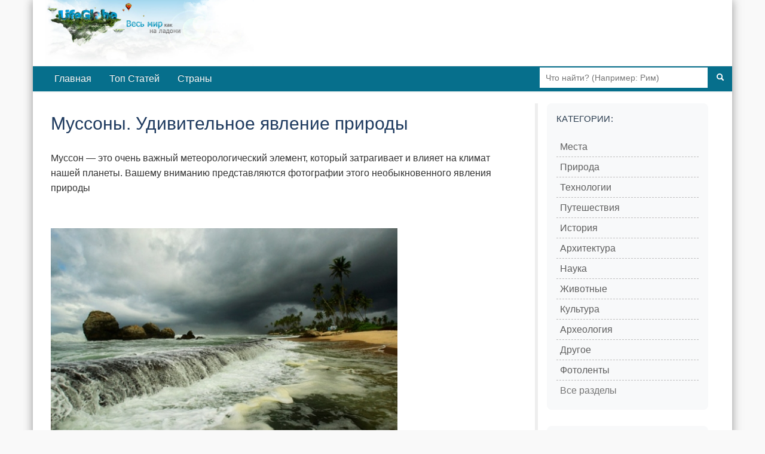

--- FILE ---
content_type: text/html; charset=utf-8
request_url: https://lifeglobe.net/entry/2639
body_size: 6621
content:
<!DOCTYPE html><html lang="ru"><head><title>Муссоны. Удивительное явление природы</title><meta charset="UTF-8"><meta name="viewport" content="width=device-width, initial-scale=1.0"><link rel="icon" type="image/x-icon" href="/favicon.ico"><link rel="shortcut icon" type="image/x-icon" href="/favicon.ico"><meta property="og:type" content="article"><meta property="og:title" content="Муссоны. Удивительное явление природы"><meta name="description" content="Муссон — это очень важный метеорологический элемент, который затрагивает и влияет на климат нашей планеты."><meta property="og:image" content="https://lifeglobe.net/x/entry/2639/musson.jpg"><meta property="og:image:type" content="image/jpeg"><meta property="og:image:width" content="800"><meta property="og:image:height" content="533"><meta property="og:url" content="https://lifeglobe.net/entry/2639"><script type="text/javascript">window.q=[];window.$=function(f){q.push(f)}</script><link rel="canonical" href="https://lifeglobe.net/entry/2639"><link rel="preload" as="image" href="/x/entry/2639/musson.jpg" fetchpriority="high"><link rel="stylesheet" href="/vite/variables.css"><link rel="stylesheet" href="/vite/base.css"><link rel="stylesheet" href="/vite/article.css"><link rel="stylesheet" href="/vite/desktop.css" media="(min-width: 1024px)"><link rel="stylesheet" href="/vite/sidebar.css" media="(min-width: 768px)"><meta name="yandex-verification" content="4975296564080316"></head><body><!--#topBar--><div class="container page logo"><div id="header"><a id="logoLink" href="/" title="LifeGlobe.net - главная"></a><br clear="all"></div><div class="navbar navbar-inverse"><div class="navbar-inner"><div class="searchBar"><form method="get" action="/search"><input type="text" name="q" placeholder="Что найти? (Например: Рим)"><button type="submit" aria-label="Поиск"><i class="icon-search icon-white"></i></button></form></div><ul class="nav"><li><a href="/">Главная</a></li><li><a href="/top">Топ Статей</a></li><li><a href="/countries">Страны</a></li></ul></div></div><div class="row page-container"><main class="span8" id="page-content"><div class="span8"><style>.postBody { position: relative; }
.entry-edit-icon { position: absolute; top: 0; right: 0; opacity: 0.6; transition: opacity 0.2s; }
.entry-edit-icon:hover { opacity: 1; }
.entry-edit-icon a { color: #666; font-size: 20px; text-decoration: none; display: inline-block; padding: 5px; }
.entry-edit-icon a:hover { color: #0088cc; }
.credits .editorialNote { color: #555; font-size: 12px; font-weight: 400; }
.credits .editorialNote + .editorialNote { padding-left: 12px; }
</style><div class="postBody"><h1>Муссоны. Удивительное явление природы</h1> <p>Муссон — это очень важный метеорологический элемент, который затрагивает и влияет на климат нашей планеты. Вашему вниманию представляются фотографии этого необыкновенного явления природы</p> <p><img fetchpriority="high" title="фотографии муссонов" src="/x/entry/2639/musson.jpg" alt="фотографии муссонов" width="580" height="377" decoding="async"></p>  <p>Эти фотографии является дополнением и продолжением материалов, посвященных природе и её необычным явлениям. Похожую фотоподборку&nbsp; Вы сможете увидеть, к примеру, здесь — <a href="/entry/2412">Штормовые фотографии Криса Аллингтона</a></p> <p>Итак, начнем — Шторм &nbsp;приближается к Национальному парку Белых Песков в Нью-Мексико:</p> <p><img src="/x/entry/2639/1-543.jpg" alt="" width="600" height="450" loading="lazy" decoding="async"></p> <p>Темные штормовые облака вступили в контраст с красными утесами Нью-Мексико</p> <p><img src="/x/entry/2639/2-306.jpg" alt="" width="599" height="398" loading="lazy" decoding="async"></p> <p>Фиолетовые облака, пронзаемые молнией. Тусон, Аризона</p> <p><img src="/x/entry/2639/3-247.jpg" alt="" width="600" height="450" loading="lazy" decoding="async"></p> <p>Темно-серые облака нарастают вокруг самой известной достопримечательности Малайзии, <a href="/entry/1112" target="_blank">Башен Петронас</a>:</p> <p><img src="/x/entry/2639/4-234.jpg" alt="" width="600" height="450" loading="lazy" decoding="async"></p> <p>В отличие от Малайзии, Вьетнам &nbsp;переживает только один муссон каждый год. Но это очень интенсивный ливень, затапливающий большую часть областей. Как ни странно, не смотря на разрушение, которое приносят такие дожди сельскому хозяйству, особенно рисовым полям,&nbsp; оно не смогло бы выжить без таких дождей</p> <p><a href="/entry/2639"><img title="муссон удивительное явление" src="/x/entry/2639/5-236.jpg" alt="муссон удивительное явление" width="600" height="450" loading="lazy" decoding="async"></a></p> <p>Занзибар в своем распоряжении имеет 2 сезона дождей — более длинный – с марта до мая, сопровождаемый обильным количеством дождей. И 2 сезон дождей – с октября по декабрь. Восточноафриканские муссоны — только часть южноазиатской системы муссонов, количество и продолжительность ливня могут сильно изменяться</p> <p><img src="/x/entry/2639/6-214.jpg" alt="" width="427" height="640" loading="lazy" decoding="async"></p> <p>Этот кадр был сделан во время футбольной игры в Бразилии. К счастью, большинство стран с сезонными дождями являются довольно теплыми. Южноамериканский муссон может быть короче, чем &nbsp;какой либо муссон на других &nbsp;континентах, но это &nbsp;важная часть сельского хозяйства и экологии</p> <p><img src="/x/entry/2639/7-206.jpg" alt="" width="600" height="400" loading="lazy" decoding="async"></p> <p>Ученые потратили много лет на изучение южноамериканского муссона, который покрывает довольно большую площадь, включая бассейн <a href="/entry/1042" target="_blank">реки Амазонки</a></p> <p><img src="/x/entry/2639/8-184.jpg" alt="" width="599" height="398" loading="lazy" decoding="async"></p> <p>Среди «хороших» побочных эффектов — ошеломляющие закаты!</p> <p>&nbsp;Недавно ученые начали исследовать другие теории, которые включают возможность, что муссоны вызваны не перепадом температур, а взаимодействием тропического воздушного обращения и бурных воздушных потоков в средних широтах. Исследование относительно точных условий, которые вызывают муссоны, продолжается.</p> <p><img src="/x/entry/2639/9-166.jpg" alt="" width="600" height="400" loading="lazy" decoding="async"></p> <p>Есть различные причины наводнения во время муссона. Для прибрежных зон проблема может объясняться &nbsp;приливами на уже затопленные области, или сезонными циклонами и ураганами, дующими с моря. Внутренние реки могут выходить из своих границ, заполняя поймы и наводняя низменные области.</p> <p><img src="/x/entry/2639/11-137.jpg" alt="" width="600" height="450" loading="lazy" decoding="async"></p> <p>Сельская местность Индии ('Гаты' или холмы недалеко от Мумбаи)&nbsp; также подвержена муссонным ливням. У субконтинента есть самый интенсивный муссонный период — 80 % его ливней выпадает между июнем и сентябрем</p> <p><img title="захватывающие фотографии муссонов" src="/x/entry/2639/12-114.jpg" alt="захватывающие фотографии муссонов" width="598" height="403" loading="lazy" decoding="async"></p> <p>Сезон муссона в Индии — это популярное время для людей, чтобы посетить национальные парки и горные станции. Городские территории отмываются от пыли, листья и разная растительность начинает стремительно расти. К сожалению, вся эта красота длится не долго.</p> <p><img src="/x/entry/2639/13-109.jpg" alt="" width="600" height="400" loading="lazy" decoding="async"></p> <p>Непал переживает два муссона в год, более сильный летний муссон и более умеренный период зимнего муссона. Летний муссон начинается в июне и жизненно важен для рисовых полей. Слишком много дождя, однако, может навлечь оползни и наводнение и блокирует транспортную систему. Зимний муссон влияет на снег в более высоких горах и важен для зерновых культур в более низких областях, которые полагаются на талую воду для ирригации</p> <p><img src="/x/entry/2639/14-95.jpg" alt="" width="600" height="399" loading="lazy" decoding="async"></p> <p>Водопад Баррон в Северном Квинсленде, Австралия, действительно оживает от &nbsp;ливней во время муссона:</p> <p><img src="/x/entry/2639/15-74.jpg" alt="" width="600" height="450" loading="lazy" decoding="async"></p> <p>Жуткий свет предшествует внезапно рождающемуся муссону, столица Бангкок:</p> <p><img src="/x/entry/2639/16-76.jpg" alt="" width="600" height="403" loading="lazy" decoding="async"></p> <p>Город Шанхай, кажется, будто-бы покрыт облаками во время восточноазиатского муссона:</p> <p><img src="/x/entry/2639/17-71.jpg" alt="" width="600" height="400" loading="lazy" decoding="async"></p> <p>Тибетское Плато крайне важно для формирования метеорологических карт муссона в Азии, Австралии и Восточной Африке</p> <p><img title="муссоны" src="/x/entry/2639/18-58.jpg" alt="муссоны" width="600" height="450" loading="lazy" decoding="async"></p> <p>Как видите, муссон — решающая метеорологическая карта, которая затрагивает жизнь на нашей планете самым прямым образом. В продолжение темы о природных явлениях посетите страницу о <a href="/entry/1375">Кататумбо </a>- вечном шторме Венесуэлы</p> </div><p class="meta postDetails"><span title="Обновлено">Обновлено: <time datetime="2012-03-05T11:58:21.000Z">5 марта 2012</time></span>  | Категории:  <a href="/?t=NATURE">Природа</a>, <a href="/science">Наука</a></p><div class="credits"><span class="vote details"><div class="shareTitle">Оцените статью, поделившись с друзьями</div><div class="share-buttons-root"></div><div class="shareTitle">Либо с помощью кнопки:</div><!-- React voting buttons--><div class="voting-buttons-root" data-entry-id="2639" data-rating="8"></div><hr></span><span class="editorialNote">Редакция LifeGlobe.net</span><span class="editorialNote">Просмотров: 20497</span></div><h3 class="related-title">Материалы по теме</h3><ul class="related"><li><!-- Blog entry--><a class="title" href="/entry/2511" id="se2511"><img src="/art/2511.jpg" width="180" height="180" data-link="se2511" alt="" loading="lazy" decoding="async"/>Самые странные животные нашей планеты</a></li><li><!-- Blog entry--><a class="title" href="/entry/2413" id="se2413"><img src="/art/2413.jpg" width="180" height="180" data-link="se2413" alt="" loading="lazy" decoding="async"/>Осиновый лес Пандо. Дрожащий гигант</a></li><li><!-- Blog entry--><a class="title" href="/entry/2402" id="se2402"><img src="/art/2402.jpg" width="180" height="180" data-link="se2402" alt="" loading="lazy" decoding="async"/>Бумажная анатомия от Лизы Нельсон</a></li><li><!-- Blog entry--><a class="title" href="/entry/2365" id="se2365"><img src="/art/2365.jpg" width="180" height="180" data-link="se2365" alt="" loading="lazy" decoding="async"/>Музей Корпус и путешествие по человеческому телу</a></li><li><!-- Blog entry--><a class="title" href="/entry/2345" id="se2345"><img src="/art/2345.jpg" width="180" height="180" data-link="se2345" alt="" loading="lazy" decoding="async"/>Подводный мир Александра Семенова</a></li><li><!-- Blog entry--><a class="title" href="/entry/2321" id="se2321"><img src="/art/2321.jpg" width="180" height="180" data-link="se2321" alt="" loading="lazy" decoding="async"/>Секрет Кровавого водопада в Антарктике</a></li><li><!-- Blog entry--><a class="title" href="/entry/2318" id="se2318"><img src="/art/2318.jpg" width="180" height="180" data-link="se2318" alt="" loading="lazy" decoding="async"/>Музей НЛО в Стамбуле</a></li><li><!-- Blog entry--><a class="title" href="/entry/2270" id="se2270"><img src="/art/2270.jpg" width="180" height="180" data-link="se2270" alt="" loading="lazy" decoding="async"/>Грибная ферма в старом тоннеле</a></li><li><!-- Blog entry--><a class="title" href="/entry/2257" id="se2257"><img src="/art/2257.jpg" width="180" height="180" data-link="se2257" alt="" loading="lazy" decoding="async"/>Самые большие телескопы на Земле</a></li><li><!-- Blog entry--><a class="title" href="/entry/2242" id="se2242"><img src="/art/2242.jpg" width="180" height="180" data-link="se2242" alt="" loading="lazy" decoding="async"/>Хижина капитана Роберта Скотта в Антарктике</a></li></ul><a name="comments"></a><div id="commentBox" data-type="blog" data-id="2639" data-user-role="0"></div><a name="comments-end"></a><!-- Admin components (only for admins and authors)--><!-- Related content manager React component (only for admins)--><!-- Structured data for search engines--><script type="application/ld+json">{"@context":"https://schema.org","@type":"Article","headline":"Муссоны. Удивительное явление природы","description":"Муссон — это очень важный метеорологический элемент, который затрагивает и влияет на климат нашей планеты.","image":"https://lifeglobe.net/x/entry/2639/musson.jpg","datePublished":"2012-03-04T15:53:24.000Z","dateModified":"2012-03-05T11:58:21.000Z"}</script></div></main><div class="span3" id="right-col"><div class="block menu-block"><h4>Категории:</h4><div class="menu2cols"><ul class="menu"><li><i>></i><a href="/?t=PLACES">Места</a></li><li><i>></i><a href="/?t=NATURE">Природа</a></li><li><i>></i><a href="/?t=TECHNOLOGIES">Технологии</a></li><li><i>></i><a href="/?t=TRAVEL">Путешествия</a></li><li><i>></i><a href="/?t=HISTORY">История</a></li><li><i>></i><a href="/?t=ARCHITECTURE">Архитектура</a></li></ul><ul class="menu"><li><i>></i><a href="/science">Наука</a></li><li><i>></i><a href="/animals">Животные</a></li><li><i>></i><a href="/culture">Культура</a></li><li><i>></i><a href="/archeology">Археология</a></li><li><i>></i><a href="/?t=OTHER">Другое</a></li><li><i>></i><a href="/photos">Фотоленты</a></li></ul></div><div class="menu-all-sections"><a class="menu-all-sections__link" href="/sections">Все разделы</a></div></div><div class="block"><h4>LifeGlobe в Соцсетях:</h4><div class="social-links"><a href="https://vk.com/club16321937" rel="nofollow noopener noreferrer" target="_blank"><img src="/media/share/vk.png" alt="VK"></a></div></div><div class="block menu-block"><h4>Континенты</h4><div class="menu2cols"><ul class="menu"><li><i>»</i><a href="/place/69">Австралия</a></li><li><i>»</i><a href="/place/159">Азия</a></li><li><i>»</i><a href="/place/46">Африка</a></li></ul><ul class="menu"><li><i>»</i><a href="/place/76">Европа</a></li><li><i>»</i><a href="/place/111">Северная Америка</a></li><li><i>»</i><a href="/place/113">Южная Америка</a></li></ul></div></div><div id="latestComments"><script>var latestCommentsData = [[16475, '/media/t128/16475.jpg', '/entry/16475', 'Заброшенный шедевр модернизма в Шотландии', 30, 1],[16469, '/media/t128/16469.jpg', '/entry/16469', 'Не по плану, но навсегда: изобретения, рождённые случайно', 36, 1],[16460, '/media/t128/16460.jpg', '/entry/16460', 'Дуранкулак — место, где начиналась Европа', 44, 1],[16468, '/media/t128/16468.jpg', '/entry/16468', 'Чентурипе — город камня и времени на холмах Сицилии', 34, 1],[394, '/media/t128/394.jpg', '/blogs/details?id=394', 'Самые необычные животные: фантазия природы', 745382, 29],[16452, '/media/t128/16452.jpg', '/entry/16452', 'Древняя жвачка из берёзовой смолы в Швеции', 42, 1],[16450, '/media/t128/16450.jpg', '/entry/16450', 'Медузы спят, как мы, и тоже любят вздремнуть днём', 54, 1],[16442, '/media/t128/16442.jpg', '/entry/16442', 'Рупес Нигра — чёрная скала Северного полюса', 63, 1],[16431, '/media/t128/16431.jpg', '/entry/16431', 'Почему разговоры о погоде стали языком вежливости', 78, 1],[399, '/psb/399.jpg', '/photos/strannie-galaktiki/hoga', 'Самые странные галактики', 35935, 2]];</script></div></div></div><div id="footer"><div class="inner">Использование материалов возможно только при условии размещения обратной ссылки © 2009-2026</div><small>Используя сайт, вы соглашаетесь с
 <a href="/policy">Политикой конфиденциальности</a>.</small><div class="menu"><a href="/contacts">Контакты</a> | <a href="/abouts">О сайте</a></div></div></div><script type="module" src="/vite/features-lazy.js"></script><script type="text/javascript">(function(m,e,t,r,i,k,a){m[i]=m[i]||function(){(m[i].a=m[i].a||[]).push(arguments)};
m[i].l=1*new Date();k=e.createElement(t),a=e.getElementsByTagName(t)[0],k.async=1,k.src=r,a.parentNode.insertBefore(k,a)})
(window, document, "script", "https://mc.yandex.ru/metrika/tag.js", "ym");

ym(56461897, "init", {
  clickmap:true,
  trackLinks:true,
  accurateTrackBounce:true
 });</script><noscript><div><img src="https://mc.yandex.ru/watch/56461897" style="position:absolute; left:-9999px;" alt=""/></div></noscript></body></html>